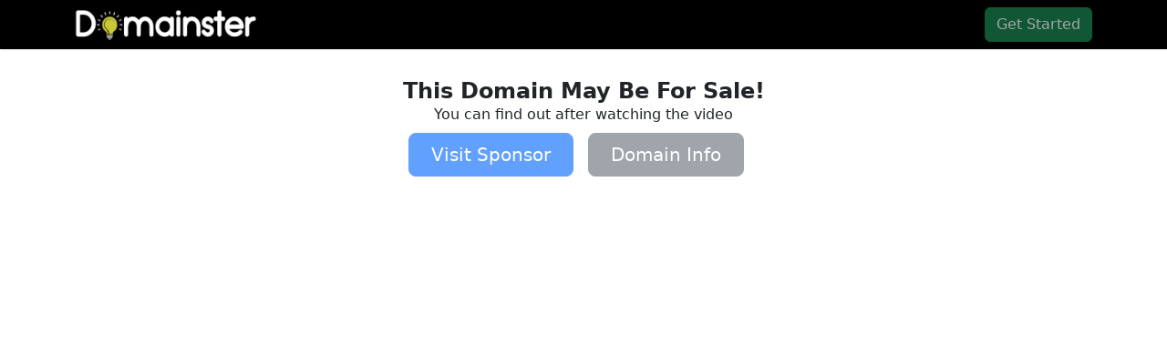

--- FILE ---
content_type: text/html; charset=utf-8
request_url: http://aroo.co/login
body_size: 7827
content:
<!DOCTYPE html>
<html lang="en">
<head>
<meta charset="UTF-8">
<meta name="viewport" content="width=device-width, initial-scale=1">
<meta http-equiv="X-UA-Compatible" content="IE=edge">

<title>Check out our sponsor - Rimbiana</title>

<link href="https://cdn.jsdelivr.net/npm/bootstrap@5.3.3/dist/css/bootstrap.min.css" rel="stylesheet" integrity="sha384-QWTKZyjpPEjISv5WaRU9OFeRpok6YctnYmDr5pNlyT2bRjXh0JMhjY6hW+ALEwIH" crossorigin="anonymous">





  <script src="https://swetrix.org/swetrix.js" defer></script>
  <script>
    document.addEventListener ('DOMContentLoaded', function() {
      swetrix.init ('8m6sl6kbGXJ0', {
        apiURL: 'https://swetrixapi.bigfoot.com/log',
      })
      swetrix.trackViews( { hostname: "aroo.co" })
    })
  </script>
  


</head>

<style type="text/css">

body {
  font-size: 16px;
}

.header {
  background: #000000;
  width: 100%;
  z-index: 9999;
  margin: auto;
  -webkit-box-shadow: 1px 1px 1px rgba(0, 0, 0, 0.1);
  -moz-box-shadow: 1px 1px 1px rgba(0, 0, 0, 0.1);
  -ms-box-shadow: 1px 1px 1px rgba(0, 0, 0, 0.1);
  -o-box-shadow: 1px 1px 1px rgba(0, 0, 0, 0.1);
  box-shadow: 1px 1px 1px rgba(0, 0, 0, 0.1);
}

.header .container, .header .container-fluid, .header .row {
  height: 100%;
}

.header .logo img {
  width: 200px;
  height: auto;
}

.hero {
  background: url(/images/background.jpg) no-repeat 50% 50%/cover;
  background-color: #c61c1f !important;
}

.section {
  position: relative;
  padding: 0px 0 60px 0;
  margin-top: 80px;
  height: calc(100vh - 120px);
}

.section .hero-header {
  background: rgba(0,0,0,0.2);
  text-align:center;
  color:#ffffff;
  padding: 20px 0;
  margin-bottom: 60px;
  background-color: #c61c1f !important;
}

.section .hero-header h1{
  font-size: 30px;
}

ul.menu {
  -ms-flex-pack: end!important;
  justify-content: flex-end!important;
  display: -ms-flexbox;
  display: flex;
  -ms-flex-wrap: wrap;
  flex-wrap: wrap;
  margin: 0;
  padding: 0;
  -ms-flex-align: center!important;
  align-items: center!important;
}

ul.menu li {
  list-style: none;
  -ms-flex: 0 0 auto;
  flex: 0 0 auto;
  width: auto;
  padding: 0 10px;
}

ul.menu li a {
  position: relative;
  color: #ffffff;
  -webkit-transition: 0.2s all ease-in 0s;
  -moz-transition: 0.2s all ease-in 0s;
  -ms-transition: 0.2s all ease-in 0s;
  -o-transition: 0.2s all ease-in 0s;
  transition: 0.2s all ease-in 0s;
}

ul.menu li a:hover {
  text-decoration: none;
}

ul.menu li a.btn-primary {
  background: #c61c1f;
  color: #ffffff;
  border: 0;
}

ul.menu li a.btn-primary:hover, ul.menu li a.btn-primary:focus {
  background: #b11a1c;
  color: #ffffff;
}

.playerWrapOuter{
  padding: 0;
  border: 20px solid #ffffff;
  background: #ffffff;
  position: relative;
  -webkit-box-shadow: 0 10px 30px rgba(0,0,0,0.2);
  -moz-box-shadow: 0 10px 30px rgba(0,0,0,0.2);
  -ms-box-shadow: 0 10px 30px rgba(0,0,0,0.2);
  -o-box-shadow: 0 10px 30px rgba(0,0,0,0.2);
  box-shadow: 0 10px 30px rgba(0,0,0,0.2);
}

.embed-responsive {
  position: relative;
  padding-bottom: 56.25%;
  background-color: #f4f4f6;
  display: block;
}

.embed-responsive iframe {
  position: absolute;
  top: 0;
  bottom: 0;
  left: 0;
  width: 100%;
  height: 100%;
  border: 0;
  display: block;
}

.footer {
  background: #000000;
  color: #776633;
  height: 40px;
  position: fixed;
  bottom: 0;
  left: 0;
  right: 0;
  width: 100%;
  z-index: 9999;
  margin: auto;
}

.footer .container, .footer .row {
  height: 100%;
}

.footer p {
  margin-bottom: 0;
}

.footer-nav {
  -ms-flex-pack: end!important;
  justify-content: flex-end!important;
  display: -ms-flexbox;
  display: flex;
  -ms-flex-wrap: wrap;
  flex-wrap: wrap;
}

.footer-nav a {
  list-style: none;
  -ms-flex: 0 0 auto;
  flex: 0 0 auto;
  width: auto;
  color: #ffffff;
  display: inline-block;
  vertical-align: middle;
  margin-left: 20px;
}

.hytPlayerWrap{display: block; position: relative;}.hytPlayerWrap.ended::after{content:""; position: absolute; top: 0; left: 0; bottom: 0; right: 0; cursor: pointer; background-color: black; background-repeat: no-repeat; background-position: center; background-size: 64px 64px; background-image: url([data-uri]);}.hytPlayerWrap.paused::after{content:""; position: absolute; top: 0px; left: 0; bottom: 0px; right: 0; margin: auto; cursor: pointer; background-color: black; background-repeat: no-repeat; background-position: center; background-size: 40px 40px; background-image: url([data-uri]);
}

/* Video Form Subscribe Form styling starts here */

.scb-form-wrap {
  position: relative;
  overflow: hidden;
}

.video-play-btn {
  position: absolute;
  left: 50%;
  top: 50%;
  width: 68px;
  height: 48px;
  margin-left: -34px;
  margin-top: -24px;
  -moz-transition: opacity .25s cubic-bezier(0.0,0.0,0.2,1);
  -webkit-transition: opacity .25s cubic-bezier(0.0,0.0,0.2,1);
  transition: opacity .25s cubic-bezier(0.0,0.0,0.2,1);
  z-index: 63;
}

.video-play-btn svg {
  height: 100%;
  left: 0;
  position: absolute;
  top: 0;
  width: 100%;
}

.video-play-btn svg path.ytp-large-play-button-bg {
  transition: fill .1s cubic-bezier(0.4,0.0,1,1),fill-opacity .1s cubic-bezier(0.4,0.0,1,1);
  fill: #212121;
  fill-opacity: .8;
}

.scb-form-wrap:hover .video-play-btn path.ytp-large-play-button-bg {
  fill: #ff0000;
  fill-opacity: 1;
}

.scb-form-wrap.video-play-btn-hide .video-play-btn {
  display: none;
}

.scb-btn {
  background: #cc0000;
  color: #ffffff;
  text-transform: uppercase;
  font-weight: 500;
  font-size: 18px;
  padding: 10px 25px;
  display: inline-block;
  text-decoration: none;
  text-align: center;
  border-radius: 4px;
  height: 50px;
}

.scb-btn:hover, .scb-btn:focus {
  background: #cc0000;
  color: #ffffff;
  text-decoration: none;
}

.scb-form-wrap .form-group {
  position: relative;
  margin: 0;
}

.scb-form-wrap .form-group em {
  font-style: normal;
  position: absolute;
  left: 15px;
  top: 10px;
  font-size: 20px;
  color: #cc0000;
}

.scb-form-wrap .form-group .form-control {
  border-radius: 4px;
  text-align: left;
  font-weight: bold;
  width: 300px;
  padding: 10px 50px 10px 40px;
  height: 50px;
  line-height: 26px;
  color: #000000;
  border: 2px solid #cc0000;
  margin: 0;
  font-size: 18px;
}

.field {
  position: absolute;
  right: 0;
  bottom: 20px;
  opacity: 0;
  z-index: 99;
  visibility: hidden;
  -webkit-transition: 0.5s all linear 0s;
  -moz-transition: 0.5s all linear 0s;
  -ms-transition: 0.5s all linear 0s;
  -o-transition: 0.5s all linear 0s;
  transition: 0.5s all linear 0s;
}

.field.active {
  opacity: 1;
  visibility: visible;
}

#sub-form .email-valider {
  display: none;
  position: absolute;
  right: 0;
  bottom: 100%;
  margin-bottom: 10px;
  text-align: right;
  color: #ffffff;
  text-align: right;
  z-index: 9;
  padding: 5px 15px 5px 15px;
  height: 36px;
  text-shadow: 2px 3px 10px rgba(0,0,0,0.5);
}

#sub-form .email-valider:after {
  content: "";
  display: inline-block;
  position: absolute;
  right: 100%;
  top: 0;
  bottom: 0;
  width: 0;
  height: 0;
  border-top: 18px solid transparent;
  border-bottom: 18px solid transparent;
  border-right: 15px solid transparent;
  opacity: 0.5;
}

#sub-form .email-valider.email-error {
  background: rgba(255,0,0,0.5);
  color: #ffffff;
}

#sub-form .email-valider.email-error:after {
  border-right-color: rgba(255,0,0,1);
}

#sub-form .email-valider.email-success {
  background: rgba(50,170,0,0.5);
  color: #ffffff;
}

#sub-form .email-valider.email-success:after {
  border-right-color: rgba(50,170,0,1);
}

#sub-form .email-valider.active {
  display: block;
}

#sub-form .next {
  position: absolute;
  top: 6px;
  width: 36px;
  height: 36px;
  line-height: 20px;
  text-align: center;
  cursor: pointer;
  right: 8px;
  padding: 0;
  background: #eeeeee;
  -webkit-border-radius: 4px;
  -moz-border-radius: 4px;
  -ms-border-radius: 4px;
  -o-border-radius: 4px;
  border-radius: 4px;
  text-align: center;
  box-shadow: 1px 1px 1px rgba(0,0,0,0.2);
  -webkit-transition: 0.2s all ease-in 0s;
  -moz-transition: 0.2s all ease-in 0s;
  -ms-transition: 0.2s all ease-in 0s;
  -o-transition: 0.2s all ease-in 0s;
  transition: 0.2s all ease-in 0s;
  color: #000000;
  z-index: 9;
  border: 0;
}

#sub-form .email-field .next {
  opacity: 0;
  visibility: hidden;
}

#sub-form .email-field .next.active {
  opacity: 1;
  visibility: visible;
}

#sub-form .next em {
  font-size: 18px;
  margin-left: -2px;
  font-style: normal;
  color: #000000;
}

#sub-form .next:hover {
  background: #cc0000;
  color: #ffffff;
}

#sub-form .next:hover em {
  color: #ffffff;
}

@media only screen and (max-width:1023px) and (min-width:768px) {
.playerWrapOuter {
  border: 15px solid #ffffff;
}
}

@media only screen and (max-width:767px) and (min-width:568px) {
.playerWrapOuter {
  border: 10px solid #ffffff;
}

.section {
  padding: 0px 0 40px 0;
}

.section .hero-header {
  margin-bottom: 40px;
  padding: 15px 0;
}

.section .hero-header h1 {
  font-size: 24px;
}
}

@media only screen and (max-width:567px) and (min-width:320px) {
.playerWrapOuter {
  border: 10px solid #ffffff;
}

.header .logo img {
  width: 140px;
  height: auto;
}

.section {
  padding: 0px 0 30px 0;
}

.section .hero-header{
  margin-bottom: 30px;
  padding: 10px 0;
}

.section .hero-header h1 {
  font-size: 18px;
}

.scb-btn {
  font-size: 14px;
  padding: 8px 16px;
  height: 40px;
}

.scb-form-wrap .field {
    max-width: 90%;
    bottom: 10px;
}

.scb-form-wrap .form-group {
  width: 100%;
}

.scb-form-wrap .form-group .form-control {
  width: 100%;
  font-size: 15px;
  padding:8px 50px 8px 35px;
  height: 40px;
}

.scb-form-wrap .form-group em {
  font-size: 15px !important;
}

#sub-form .email-valider {
  padding: 2px 10px 2px 10px;
  height: 24px;
  font-size: 13px;
  margin-bottom: 5px;
}

#sub-form .email-valider:after {
  border-top-width: 12px;
  border-bottom-width: 12px;
  border-right-width: 8px;
}

.footer p, .footer-nav a {
  font-size: 14px;
  white-space: nowrap;
}

#sub-form .next {
  top: 5px;
  width: 28px;
  height: 28px;
  line-height: 12px;
  padding-right: 3px;
}
}


/* Tooltip text */
.tooltip .tooltiptext {
  visibility: hidden;
  width: 120px;
  background-color: #555;
  color: #fff;
  text-align: center;
  padding: 5px 0;
  border-radius: 6px;

  /* Position the tooltip text */
  position: absolute;
  z-index: 1;
  bottom: 125%;
  left: 50%;
  margin-left: -60px;

  /* Fade in tooltip */
  opacity: 0;
  transition: opacity 0.3s;
}

/* Tooltip arrow */
.tooltip .tooltiptext::after {
  content: "";
  position: absolute;
  top: 100%;
  left: 50%;
  margin-left: -5px;
  border-width: 5px;
  border-style: solid;
  border-color: #555 transparent transparent transparent;
}

/* Show the tooltip text when you mouse over the tooltip container */
.tooltip:hover .tooltiptext {
  visibility: visible;
  opacity: 1;
}

.progress {
  background-color: #d8d8d8;
  border-radius: 20px;
  position: relative;
  margin-top: 15px;
  height: 10px;
  width: 100%;
}

.progress-done {
  background: #F9D026;
  border-radius: 20px;
  color: #fff;
  display: flex;
  align-items: center;
  justify-content: center;
  height: 100%;
  width: 0;
  opacity: 0;
  transition: 1s ease 0.3s;
}

.video {
  width: 100%;
  height: auto;
  aspect-ratio: 16 / 9; /* Default landscape aspect ratio */
  max-width: 100%;
  margin: 0 auto;
}

/* Portrait devices (width <= 600px) - full width with 9:16 aspect ratio */
@media (max-width: 600px) {
  .video {
    aspect-ratio: 9 / 16; /* Portrait aspect ratio for mobile */
    width: 100vw; /* Full viewport width */
    margin-left: calc(-50vw + 50%); /* Center the video */
    margin-right: calc(-50vw + 50%);
  }
  
  /* Adjust container for full-width video */
  .video-container {
    margin: 0 -15px; /* Negative margin to break out of container */
  }
  
  /* Initial state for portrait devices */
  .portrait-text {
    opacity: 1;
    transition: opacity 0.5s ease-in-out;
  }
  
  .portrait-text.fade-out {
    opacity: 0;
  }
  
  .video-container {
    opacity: 0;
    transition: opacity 0.5s ease-in-out;
  }
  
  .video-container.show {
    opacity: 1;
  }
  
  /* Full screen video on portrait */
  .video-container.show .video {
    position: fixed;
    top: 0;
    left: 0;
    width: 100vw;
    height: 100vh;
    z-index: 1000;
    margin: 0;
  }
  
  /* Buttons positioned at bottom of screen - left and right aligned */
  .video-container.show .d-flex {
    position: fixed;
    bottom: 10px;
    left: 0;
    right: 0;
    z-index: 1001;
    display: flex;
    justify-content: space-between;
    padding: 0 20px;
    background: none;
  }
  
  .video-container.show .d-flex .btn {
    margin: 0;
    font-size: 14px;
    padding: 8px 16px;
  }
}

/* Extra small devices (width <= 480px) - ensure full width */
@media (max-width: 480px) {
  .video {
    width: 100vw;
    margin-left: calc(-50vw + 50%);
    margin-right: calc(-50vw + 50%);
  }
  
  .video-container {
    margin: 0 -20px; /* Larger negative margin for smaller screens */
  }
}
</style>

<body>
<header class="header">
  <div class="container">
	<div class="row align-items-center">
	  <div class="col-md-3 py-2">
	    <a href="https://www.domainster.com" title="Domainster Domain Brokerage">
	      <img title="Domainster" width="200" height="35" src="https://s3.amazonaws.com/assets.domainster/images/logo-white.png">
		</a>
	  </div>
	  <div class="col-md-6 text-center py-2">
		<div class="progress d-none" id="pBar">
		  <div class="progress-done"></div>
		</div>
		<small class="text-white d-none" id="txtSkip">Skip in <span id="txtDuration">00</span> seconds</small>
		<button class="btn btn-light btn-sm d-none" id="btnSkip" type="button" style="padding:0px 10px;">Skip</button>
	  </div>
	  <div class="col-md-3 text-end py-2">
	    <div data-bs-toggle="tooltip" title="Please watch the video first - button will be active then.">
		  <button type="button" id="getstarted_btn" class="btn btn-success" disabled>Get Started</button>
		</div>
	  </div>
	</div>
  </div> <!-- container -->
</header>

<div class="pt-3 mt-3 text-center">
  <div class="portrait-text">
    <h4 class="fw-bold mb-0">This Domain May Be For Sale!</h4>
    <p class="mb-2">You can find out after watching the video</p>
  </div>
  <div class="col-md-8 mx-auto video-container">
      <div class="video" data-id="M7lc1UVf-VE"></div>
      <div class="d-flex gap-2 d-sm-flex justify-content-sm-center mt-2">
        <a href="https://www.youtube.com/@rimbiana" data-bs-toggle="tooltip" title="Please watch the video first - button will be active then.">
        <button disabled id="sponsor_btn" role="button" class="btn btn-primary btn-lg px-4 me-sm-3">
          Visit Sponsor
        </button></a>

        <a href="https://www.domainster.com/KP0H-EEY32-E-1009/domain-marketplace" data-bs-toggle="tooltip" title="Please watch the video first - button will be active then.">
        <button disabled id="domaininfo_btn" role="button" class="btn btn-secondary btn-lg px-4 me-sm-3" data-toggle="tooltip" data-placement="top" title="Please watch video first">
          Domain Info
        </button></a>

      </div>
    </div>
  </div>
<script src="https://cdn.jsdelivr.net/npm/bootstrap@5.3.3/dist/js/bootstrap.bundle.min.js" integrity="sha384-YvpcrYf0tY3lHB60NNkmXc5s9fDVZLESaAA55NDzOxhy9GkcIdslK1eN7N6jIeHz" crossorigin="anonymous"></script>
</body>
</html>

<script>
var video;
var uuid = Math.floor (100 + Math.random () * 900) + "-" + Math.floor (1000 + Math.random () * 9000) + "-" + Math.floor (10 + Math.random () * 90);

window.onload = async () => {

console.log (window.location.href);

// Use the data object passed from server instead of API calls
const data = {
  domain: "aroo.co",
  domainlink: "https://www.domainster.com/KP0H-EEY32-E-1009/domain-marketplace",
  sponsorname: "Rimbiana",
  sponsorlink: "https://www.youtube.com/@rimbiana",
  landscapeVideo: "ReZIlHzWi5c",
  portraitVideo: "d-JUBq-xkyU",
  registrationYear: "2024",
  uuid: "x-xx-xx-x"
};

// Detect device orientation and choose appropriate video
function isPortrait() {
  return window.innerHeight > window.innerWidth;
}

// Function to update video aspect ratio based on orientation
function updateVideoAspectRatio() {
  const videoElement = document.querySelector('.video');
  if (isPortrait()) {
    videoElement.style.aspectRatio = '9 / 16'; // Portrait aspect ratio
    videoElement.style.width = '100vw';
    videoElement.style.marginLeft = 'calc(-50vw + 50%)';
    videoElement.style.marginRight = 'calc(-50vw + 50%)';
  } else {
    videoElement.style.aspectRatio = '16 / 9'; // Landscape aspect ratio
    videoElement.style.width = '100%';
    videoElement.style.marginLeft = 'auto';
    videoElement.style.marginRight = 'auto';
  }
}

// Choose video based on orientation
if (isPortrait()) {
  video = data.portraitVideo;
  console.log("Portrait device detected, using video:", video);
} else {
  video = data.landscapeVideo;
  console.log("Landscape device detected, using video:", video);
}

// Update aspect ratio on load
updateVideoAspectRatio();

// Handle portrait device animation
if (isPortrait()) {
  // Show text first, then fade out and show video
  setTimeout(() => {
    const portraitText = document.querySelector('.portrait-text');
    const videoContainer = document.querySelector('.video-container');
    
    if (portraitText && videoContainer) {
      // Fade out text
      portraitText.classList.add('fade-out');
      
      // After text fades out, show video
      setTimeout(() => {
        videoContainer.classList.add('show');
      }, 500); // Wait for text fade-out animation
    }
  }, 2000); // Show text for 2 seconds first
} else {
  // On landscape, show video immediately
  const videoContainer = document.querySelector('.video-container');
  if (videoContainer) {
    videoContainer.classList.add('show');
  }
}

console.log (data);

// Store data globally for orientation change handler
window.videoData = data;

const tag = document.createElement ("script");
tag.src = "https://www.youtube.com/player_api";
const firstScriptTag = document.getElementsByTagName ("script")[0];
firstScriptTag.parentNode.insertBefore (tag, firstScriptTag);

window.onYouTubePlayerAPIReady = function () {
  const videoElement = document.querySelector (".video");
  const videoId = videoElement.getAttribute ("data-id");
  
  // Create YouTube player
  const player = new YT.Player (videoElement, {
    videoId: video,
    playerVars: {
      autoplay: 0,
      controls: 1,
      showinfo: 1,
      rel: 0,
      iv_load_policy: 3,
      cc_load_policy: 0,
      fs: 0,
      disablekb: 1,
	  start: 70
    },
    events: {
      "onReady": onPlayerReady,
      "onStateChange": onPlayerStateChange
    }
  });
  
  // Handle orientation change
  window.addEventListener('resize', function() {
    const newIsPortrait = isPortrait();
    const currentVideo = video;
    const newVideo = newIsPortrait ? window.videoData.portraitVideo : window.videoData.landscapeVideo;
    
    // Update aspect ratio
    updateVideoAspectRatio();
    
    // Handle animation based on orientation
    const portraitText = document.querySelector('.portrait-text');
    const videoContainer = document.querySelector('.video-container');
    
    if (newIsPortrait) {
      // Switching to portrait - show text first, then video
      if (portraitText) portraitText.classList.remove('fade-out');
      if (videoContainer) videoContainer.classList.remove('show');
      
      setTimeout(() => {
        if (portraitText) portraitText.classList.add('fade-out');
        setTimeout(() => {
          if (videoContainer) videoContainer.classList.add('show');
        }, 500);
      }, 1000);
    } else {
      // Switching to landscape - show video immediately
      if (portraitText) portraitText.classList.add('fade-out');
      if (videoContainer) videoContainer.classList.add('show');
    }
    
    if (currentVideo !== newVideo) {
      console.log("Orientation changed, switching video from", currentVideo, "to", newVideo);
      video = newVideo;
      player.loadVideoById(video);
    }
  });
};

// Progress bar setup
let progress = document.querySelector('.progress-done');
let duration = 30; // Duration in seconds
let btnSkip  = document.getElementById('btnSkip');

// Function to start the progress bar
function startProgressBar () {
  let countdown = duration;
  document.getElementById('txtDuration').innerHTML = countdown;
  document.getElementById('pBar').classList.remove('d-none');
  document.getElementById('txtSkip').classList.remove('d-none');
  progress.style.transition = 'width ${duration}s linear';
  progress.style.opacity = 1;

  const interval = setInterval(() => {
    countdown--;
    document.getElementById('txtDuration').innerHTML = countdown;
    if (countdown <= 0) clearInterval(interval);
  }, 1000);

  setTimeout(() => {
    progress.style.width = '100%';
    setTimeout(() => {
      progress.style.background = '#097054';
      document.getElementById('txtSkip').classList.add('d-none');
      btnSkip.classList.remove('d-none');

	  //disable tooltip
	  const tooltipElements = document.querySelectorAll('[data-bs-toggle="tooltip"]');
	  tooltipElements.forEach(element => {
	  const tooltipInstance = bootstrap.Tooltip.getInstance(element);
	    if (tooltipInstance) {
		  tooltipInstance.disable(); // Disable the tooltip
	    }
	  });
    }, duration * 1000);
  }, 10);
}

btnSkip.addEventListener ('click', function () {
  console.log('clicked btnSkip');

  document.getElementById ("getstarted_btn").removeAttribute ("disabled");
  document.getElementById ("domaininfo_btn").removeAttribute ("disabled");
  document.getElementById ("sponsor_btn").removeAttribute ("disabled");

  // scroll to bottom of page to make buttons visible
  window.scrollTo(0, document.body.scrollHeight);
});

function onPlayerReady () {
  console.log ("onPlayerReady");
  progress.style.width = '0%';  // Reset the progress bar
  progress.style.opacity = 1;
}

async function onPlayerStateChange (e) {
  console.log ("onPlayerStateChange:", e.data);

  if (e.data == 1) {
    //start progress bar when youtube video starts playing
	startProgressBar();
  }

  let data = { request: "report", payload: { uuid, video: video, action: e.data } }

  console.log ("POSTING:");
  console.log (data);

  let fetched = await fetch (window.location.href, { method: "POST", headers: { "Content-Type": "application/json" }, body: JSON.stringify (data) })
  let response = await (fetched.json ());
}

}


//enable tooltip
const tooltipTriggerList = [].slice.call(document.querySelectorAll('[data-bs-toggle="tooltip"]'))
  const tooltipList = tooltipTriggerList.map(function (tooltipTriggerEl) {
  return new bootstrap.Tooltip(tooltipTriggerEl)
});

</script>
